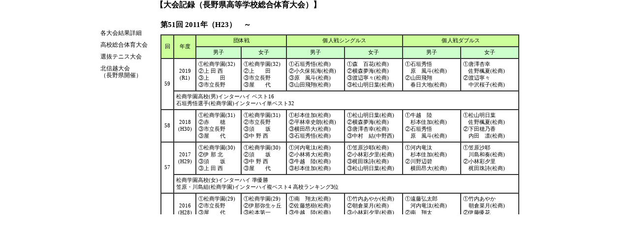

--- FILE ---
content_type: text/html
request_url: http://tennis.ngn-hssp.org/kiroku_soutai.html
body_size: 66433
content:
<!DOCTYPE HTML PUBLIC "-//W3C//DTD HTML 4.01 Transitional//EN" "http://www.w3.org/TR/html4/loose.dtd">

<html lang="ja">

<head>

<meta http-equiv="Content-Type" content="text/html; charset=Shift_JIS">
<meta http-equiv="Content-Style-Type" content="text/css">
<meta http-equiv="Content-Script-Type" content="text/javascript">

<title>長野県高校テニス　－ 総合体育大会記録 －</title>

<link rel="stylesheet"  href="style.css" type="text/css">

</head>

<body style="width:900px">
  
  <!-- 左エリア -->
  
  <div id="leftarea">
    
    <ul>
      <li><a href="kiroku.html" target="contents">各大会結果詳細</a></li>
      <li><a href="kiroku_soutai.html" target="contents">高校総合体育大会</a></li>
      <li><a href="kiroku_senbatsu.html" target="contents">選抜テニス大会</a></li>
      <li><a href="kiroku_hokushinetsu.html" target="contents">北信越大会<br>（長野県開催）</a></li>
    </ul>
    
  </div>
  
  <!-- 右エリア -->
  
  <div id="rightarea">
  
    <h3>【大会記録（長野県高等学校総合体育大会）】</h3>
    <br>
    
    <div id="soutai">
      
      <h4>第51回 2011年（H23）　～　</h4>
      
      <table>
        <tr>
          <td rowspan="2" class="c31">回</td>
          <td rowspan="2" class="c32">年度</td>
          <td colspan="2" class="c33">団体戦</td>
          <td colspan="2" class="c33">個人戦シングルス</td>
          <td colspan="2" class="c33">個人戦ダブルス</td>
        </tr>
        <tr>
          <td class="c34">男子</td>
          <td class="c34">女子</td>
          <td class="c35">男子</td>
          <td class="c35">女子</td>
          <td class="c35">男子</td>
          <td class="c35">女子</td>
        </tr>
        
        <tr>
          <td rowspan="2" class="c36">59</td>
          <td class="c36">2019<br>(R1)</td>
          <td>
            ①松商学園(32)<br>
            ②上 田 西<br>
            ③上　　田<br>
            ③市立長野
          </td>
          <td>
            ①松商学園(32)<br>
            ②上　　田<br>
            ③市立長野<br>
            ③屋　　代
          </td>
          <td>
            ①石垣秀悟(松商)<br>
            ②小久保拓海(松商)<br>
            ③原　風斗(松商)<br>
            ③山田飛翔(松商)
          </td>
          <td>
            ①森　百花(松商)<br>
            ②横森夢海(松商)<br>
            ③渡辺寧々(松商)<br>
            ③松山明日葉(松商)
          </td>
          <td>
            ①石垣秀悟<br>
            　原　風斗(松商)<br>
            ②山田飛翔<br>
            　春日大地(松商)
          </td>
          <td>
            ①唐澤杏幸<br>
            　佐野楓夏(松商)<br>
            ②渡辺寧々<br>
            　中沢桜子(松商)
          </td>
        </tr>
        <tr>
          <td colspan="7">
            松商学園高校(男)インターハイ ベスト16<br>
            石垣秀悟選手(松商学園)インターハイ単ベスト32<br>
          </td>
        </tr>
        
        <tr>
          <td rowspan="1" class="c36">58</td>
          <td class="c36">2018<br>(H30)</td>
          <td>
            ①松商学園(31)<br>
            ②赤　　穂<br>
            ③市立長野<br>
            ③屋　　代
          </td>
          <td>
            ①松商学園(31)<br>
            ②市立長野<br>
            ③須　　坂<br>
            ③中 野 西
          </td>
          <td>
            ①杉本佳加(松商)<br>
            ②平林幸史朗(松商)<br>
            ③横田昂大(松商)<br>
            ③石垣秀悟(松商)
          </td>
          <td>
            ①松山明日葉(松商)<br>
            ②横森夢海(松商)<br>
            ③唐澤杏幸(松商)<br>
            ③中村　結(中野西)
          </td>
          <td>
            ①牛越　陸<br>
            　杉本佳加(松商)<br>
            ②石垣秀悟<br>
            　原　風斗(松商)
          </td>
          <td>
            ①松山明日葉<br>
            　佐野楓夏(松商)<br>
            ②下田穂乃香<br>
            　内田　凛(松商)
          </td>
        </tr>
        
        <tr>
          <td rowspan="2" class="c36">57</td>
          <td class="c36">2017<br>(H29)</td>
          <td>
            ①松商学園(30)<br>
            ②伊 那 北<br>
            ③須　　坂<br>
            ③上 田 西
          </td>
          <td>
            ①松商学園(30)<br>
            ②須　　坂<br>
            ③中 野 西<br>
            ③屋　　代
          </td>
          <td>
            ①河内竜汰(松商)<br>
            ②小林将大(松商)<br>
            ③牛越　陸(松商)<br>
            ③杉本佳加(松商)
          </td>
          <td>
            ①笠原沙耶(松商)<br>
            ②小林彩夕里(松商)<br>
            ③梶田珠詩(松商)<br>
            ③松山明日葉(松商)
          </td>
          <td>
            ①河内竜汰<br>
            　杉本佳加(松商)<br>
            ②川野辺碧<br>
            　横田昂大(松商)
          </td>
          <td>
            ①笠原沙耶<br>
            　川島和奏(松商)<br>
            ②小林彩夕里<br>
            　梶田珠詩(松商)
          </td>
        </tr>
        <tr>
          <td colspan="7">
            松商学園高校(女)インターハイ 準優勝<br>
            笠原・川島組(松商学園)インターハイ複ベスト4 高校ランキング3位<br>
          </td>
        </tr>
        
        <tr>
          <td rowspan="2" class="c36">56</td>
          <td class="c36">2016<br>(H28)</td>
          <td>
            ①松商学園(29)<br>
            ②市立長野<br>
            ③屋　　代<br>
            ③伊 那 北
          </td>
          <td>
            ①松商学園(29)<br>
            ②伊那弥生ヶ丘<br>
            ③松本第一<br>
            ③屋　　代
          </td>
          <td>
            ①南　翔太(松商)<br>
            ②佐藤悠樹(松商)<br>
            ③牛越　陸(松商)<br>
            ③小林将大(松商)
          </td>
          <td>
            ①竹内あやか(松商)<br>
            ②朝倉菜月(松商)<br>
            ③小林彩夕里(松商)<br>
            ③梶田珠詩(松商)
          </td>
          <td>
            ①遠藤弘太郎<br>
            　河内竜汰(松商)<br>
            ②南　翔太<br>
            　佐藤悠樹(松商)
          </td>
          <td>
            ①竹内あやか<br>
            　朝倉菜月(松商)<br>
            ②伊藤優花<br>
            　小林彩夕里(松商)
          </td>
        </tr>
        <tr>
          <td colspan="7">
            北信越総合体育大会 松商学園高校 初の男女アベック優勝<br>
            松商学園高校(男)インターハイ ベスト16<br>
            松商学園高校(女)インターハイ ベスト8<br>
            竹内・朝倉組(松商学園)インターハイ複ベスト8 高校ランキング6位<br>
            伊藤・小林組(松商学園)インターハイ複ベスト8 高校ランキング7位
          </td>
        </tr>
        
        <tr>
          <td rowspan="2" class="c36">55</td>
          <td class="c36">2015<br>(H27)</td>
          <td>
            ①松商学園(28)<br>
            ②上　　田<br>
            ③市立長野<br>
            ③松本県ヶ丘
          </td>
          <td>
            ①須　　坂(初)<br>
            ②松商学園<br>
            ③伊那弥生ヶ丘<br>
            ③豊　　科
          </td>
          <td>
            ①杉森優輝(松商)<br>
            ②六川広野(松商)<br>
            ③市川雄大(松商)<br>
            ③正林知大(地球環)
          </td>
          <td>
            ①竹内あやか(松商)<br>
            ②中村　礼(須坂)<br>
            ③清水綾乃(地球環)<br>
            ③朝倉菜月(松商)
          </td>
          <td>
            ①市川雄大<br>
            　中川雅之(松商)<br>
            ②六川広野<br>
            　杉森優輝(松商)
          </td>
          <td>
            ①朝倉菜月<br>
            　小林彩夕里(松商)<br>
            ②中村　礼<br>
            　加藤真帆(須坂)
          </td>
        </tr>
        <tr>
          <td colspan="7">
            松商学園高校(男)インターハイ ベスト8<br>
            杉森優輝選手(松商学園)インターハイ単ベスト8 高校ランキング8位<br>
            清水綾乃選手(地球環境)インターハイ単ベスト16 高校ランキング10位
          </td>
        </tr>
        
        <tr>
          <td rowspan="2" class="c36">54</td>
          <td class="c36">2014<br>(H26)</td>
          <td>
            ①松商学園(27)<br>
            ②伊 那 北<br>
            ③須　　坂<br>
            ③上　　田
          </td>
          <td>
            ①松商学園(28)<br>
            ②松本第一<br>
            ③須　　坂<br>
            ③上 田 西
          </td>
          <td>
            ①六川広野(松商)<br>
            ②蓑輪昇吾(松商)<br>
            ③正林知大(地球環)<br>
            ③杉森優輝(松商)
          </td>
          <td>
            ①清水綾乃(地球環)<br>
            ②角田まり(松商)<br>
            ③加藤真帆(須坂)<br>
            ③中村　礼(須坂)
          </td>
          <td>
            ①市川雄大<br>
            　中川雅之(松商)<br>
            ②蓑輪昇吾<br>
            　六川広野(松商)
          </td>
          <td>
            ①角田まり<br>
            　朝倉菜月(松商)<br>
            ②安達裕美<br>
            　竹内あやか(松商)
          </td>
        </tr>
        <tr>
          <td colspan="7">
            正林知大選手(地球環境)インターハイ単ベスト16 高校ランキング16位<br>
            蓑輪昇吾選手(松商学園)インターハイ単ベスト32<br>
            市川・中川組(松商学園)インターハイ複ベスト16 高校ランキング9位
          </td>
        </tr>
        
        <tr>
          <td rowspan="2" class="c36">53</td>
          <td class="c36">2013<br>(H25)</td>
          <td>
            ①松商学園(26)<br>
            ②伊 那 北<br>
            ③須　　坂<br>
            ③長野日本大学
          </td>
          <td>
            ①松商学園(27)<br>
            ②須　　坂<br>
            ③上 田 西<br>
            ③松本第一
          </td>
          <td>
            ①浮田光貴(松商)<br>
            ②市川雄大(松商)<br>
            ③豊嶋一樹(地球環)<br>
            ③正林知大(地球環)
          </td>
          <td>
            ①牛島里咲(地球環)<br>
            ②角田まり(松商)<br>
            ③中村　礼(須坂)<br>
            ③一柳　澪(松商)
          </td>
          <td>
            ①浮田光貴<br>
            　石口雅人(松商)<br>
            ②市川雄大<br>
            　中川雅之(松商)
          </td>
          <td>
            ①野崎真帆<br>
            　角田まり(松商)<br>
            ②一柳　澪<br>
            　岩舘百花(松商)
          </td>
        </tr>
        <tr>
          <td colspan="7">
            牛島里咲選手(地球環境)インターハイ単 優勝 高校ランキング1位<br>
            浮田光貴選手(松商学園)インターハイ単ベスト32
          </td>
        </tr>
        
        <tr>
          <td rowspan="2" class="c36">52</td>
          <td class="c36">2012<br>(H24)</td>
          <td>
            ①松商学園(25)<br>
            ②伊 那 北<br>
            ③長　　野<br>
            ③伊那弥生ヶ丘
          </td>
          <td>
            ①松商学園(26)<br>
            ②上 田 西<br>
            ③中 野 西<br>
            ③松本蟻ヶ崎
          </td>
          <td>
            ①西脇一樹(松商)<br>
            ②諱　五貴(松商)<br>
            ③浮田光貴(松商)<br>
            ③横山太一(松商)
          </td>
          <td>
            ①牧野菜摘(松商)<br>
            ②坂上　唯(松商)<br>
            ③角田まり(松商)<br>
            ③竹内しおり(松商)
          </td>
          <td>
            ①諱　五貴<br>
            　西脇一樹(松商)<br>
            ②浮田光貴<br>
            　石口雅人(松商)
          </td>
          <td>
            ①牧野菜摘<br>
            　野崎真帆(松商)<br>
            ②坂上　唯<br>
            　竹内しおり(松商)
          </td>
        </tr>
        <tr>
          <td colspan="7">
            松商学園高校(男)インターハイ ベスト8<br>
            松商学園高校(女)インターハイ ベスト8<br>
            諱五貴選手(松商学園)インターハイ単ベスト8 高校ランキング8位<br>
            西脇一樹選手(松商学園)インターハイ単ベスト16 高校ランキング12位<br>
            牧野菜摘選手(松商学園)インターハイ単ベスト16 高校ランキング9位<br>
            諱・西脇組(松商学園)インターハイ複 優勝 高校ランキング1位<br>
            牧野・野崎組(松商学園)インターハイ複 準優勝 高校ランキング2位
          </td>
        </tr>
        
        <tr>
          <td rowspan="2" class="c36">51</td>
          <td class="c36">2011<br>(H23)</td>
          <td>
            ①松商学園(24)<br>
            ②長野日本大学<br>
            ③篠 ノ 井<br>
            ③松本第一
          </td>
          <td>
            ①松商学園(25)<br>
            ②屋　　代<br>
            ③伊那弥生ヶ丘<br>
            ③上田染谷丘
          </td>
          <td>
            ①諱　五貴(松商)<br>
            ②羽倉克樹(松商)<br>
            ③西脇一樹(松商)<br>
            ③浮田光貴(松商)
          </td>
          <td>
            ①牧野菜摘(松商)<br>
            ②中原理沙(地球環)<br>
            ③坂上　唯(松商)<br>
            ③浅谷奈那(松商)
          </td>
          <td>
            ①羽倉克樹<br>
            　諱　五貴(松商)<br>
            ②横山太一<br>
            　滝澤裕也(松商)
          </td>
          <td>
            ①牧野菜摘<br>
            　野崎真帆(松商)<br>
            ②浅谷奈那<br>
            　坂上　唯(松商)
          </td>
        </tr>
        <tr>
          <td colspan="7">
            羽倉克樹選手(松商学園)インターハイ単ベスト16 高校ランキング12位<br>
            牧野菜摘選手(松商学園)インターハイ単ベスト32<br>
            坂上唯選手(松商学園)インターハイ単ベスト32<br>
            中原理沙選手(地球環境)インターハイ単ベスト32<br>
            羽倉・諱組(松商学園)インターハイ複ベスト16 高校ランキング9位
          </td>
        </tr>
      </table>
      
      <h4>第41回 2001年（H13）　～　第50回 2010年（H22）</h4>
      
      <table>
        <tr>
          <td rowspan="2" class="c31">回</td>
          <td rowspan="2" class="c32">年度</td>
          <td colspan="2" class="c33">団体戦</td>
          <td colspan="2" class="c33">個人戦シングルス</td>
          <td colspan="2" class="c33">個人戦ダブルス</td>
        </tr>
        <tr>
          <td class="c34">男子</td>
          <td class="c34">女子</td>
          <td class="c35">男子</td>
          <td class="c35">女子</td>
          <td class="c35">男子</td>
          <td class="c35">女子</td>
        </tr>
        
        <tr>
          <td rowspan="2" class="c36">50</td>
          <td class="c36">2010<br>(H22)</td>
          <td>
            ①松商学園(23)<br>
            ②長野日本大学<br>
            ③伊那弥生ヶ丘<br>
            ③松本第一
          </td>
          <td>
            ①松商学園(24)<br>
            ②地球環境<br>
            ③屋　　代<br>
            ③上田染谷丘
          </td>
          <td>
            ①羽倉克樹(松商)<br>
            ②西脇一樹(松商)<br>
            ③田島義大(地球環)<br>
            ③宮脇佳利(弥生)
          </td>
          <td>
            ①牧野菜摘(松商)<br>
            ②中原理沙(地球環)<br>
            ③北村　梓(松商)<br>
            ③勝田晴香(松商)
          </td>
          <td>
            ①羽倉克樹<br>
            　諱　五貴(松商)<br>
            ②横山太一<br>
            　西脇一樹(松商)
          </td>
          <td>
            ①勝田晴香<br>
            　庭山芽衣(松商)<br>
            ②北村　梓<br>
            　牧野菜摘(松商)
          </td>
        </tr>
        <tr>
          <td colspan="7">
            松商学園高校(男)インターハイ ベスト16<br>
            羽倉克樹選手(松商学園)インターハイ単ベスト32 高校ランキング19位<br>
            横山・西脇組(松商学園)インターハイ複ベスト16 高校ランキング10位
          </td>
        </tr>
        
        <tr>
          <td rowspan="2" class="c36">49</td>
          <td class="c36">2009<br>(H21)</td>
          <td>
            ①松商学園(22)<br>
            ②長野日本大学<br>
            ③松本第一<br>
            ③伊 那 北
          </td>
          <td>
            ①松商学園(23)<br>
            ②地球環境<br>
            ③篠 ノ 井<br>
            ③岡 谷 東
          </td>
          <td>
            ①深草大介(松商)<br>
            ②桃﨑　孝(深志)<br>
            ③神林裕太郎(伊那北)<br>
            ③羽倉克樹(松商)
          </td>
          <td>
            ①渡邉　彩(松商)<br>
            ②北村　梓(松商)<br>
            ③菊川　栞(地球環)<br>
            ③勝田晴香(松商)
          </td>
          <td>
            ①深草大介<br>
            　牧野　駿(松商)<br>
            ②神林裕太郎<br>
            　堺澤裕二(伊那北)
          </td>
          <td>
            ①黒澤世里香<br>
            　庭山芽衣(松商)<br>
            ②矢部遥佳<br>
            　上田美咲(松商)
          </td>
        </tr>
        <tr>
          <td colspan="7">
            菊川栞選手(地球環境)インターハイ単ベスト16 高校ランキング10位<br>
            渡邉彩選手(松商学園)インターハイ単ベスト32
          </td>
        </tr>
        
        <tr>
          <td rowspan="2" class="c36">48</td>
          <td class="c36">2008<br>(H20)</td>
          <td>
            ①松商学園(21)<br>
            ②伊 那 北<br>
            ③岡 谷 東<br>
            ③松本第一
          </td>
          <td>
            ①松商学園(22)<br>
            ②篠 ノ 井<br>
            ③伊那弥生ヶ丘<br>
            ③岡 谷 東
          </td>
          <td>
            ①伊藤　駿(松商)<br>
            ②中澤　優(松商)<br>
            ③牧野　駿(松商)<br>
            ③田中　諒(岡谷東)
          </td>
          <td>
            ①阿部　遥(松商)<br>
            ②渡邉　彩(松商)<br>
            ③庭山芽衣(松商)<br>
            ③黒澤世里香(松商)
          </td>
          <td>
            ①伊藤　駿<br>
            　中澤　優(松商)<br>
            ②神林裕太郎<br>
            　堺澤裕二(伊那北)
          </td>
          <td>
            ①阿部　遥<br>
            　渡邉　彩(松商)<br>
            ②片倉美和<br>
            　庭山芽衣(松商)
          </td>
        </tr>
        <tr>
          <td colspan="7">
            松商学園高校(女)インターハイ ベスト8<br>
            伊藤俊選手(松商学園)インターハイ単ベスト32<br>
            阿部遥選手(松商学園)インターハイ単ベスト32<br>
            阿部・渡邉組(松商学園)インターハイ複ベスト16 高校ランキング10位
          </td>
        </tr>
        
        <tr>
          <td rowspan="2" class="c36">47</td>
          <td class="c36">2007<br>(H19)</td>
          <td>
            ①松商学園(20)<br>
            ②中 野 西<br>
            ③篠 ノ 井<br>
            ③伊 那 北
          </td>
          <td>
            ①松商学園(21)<br>
            ②軽 井 沢<br>
            ③篠 ノ 井<br>
            ③伊那弥生ヶ丘
          </td>
          <td>
            ①行徳陽介(松商)<br>
            ②伊藤　翼(松商)<br>
            ③伊藤　駿(松商)<br>
            ③五味洸祐(松商)
          </td>
          <td>
            ①菊川　栞(軽井沢)<br>
            ②阿部　遥(松商)<br>
            ③塚田里宮(松商)<br>
            ③小柳彩華(松商)
          </td>
          <td>
            ①伊藤　翼<br>
            　五味洸祐(松商)<br>
            ②行徳陽介<br>
            　高林慶成(松商)
          </td>
          <td>
            ①塚田里宮<br>
            　阿部　遥(松商)<br>
            ②大間知志保<br>
            　渡邉　彩(松商)
          </td>
        </tr>
        <tr>
          <td colspan="7">
            松商学園高校(男)インターハイ ベスト8<br>
            行徳陽介選手(松商学園)インターハイ単ベスト32<br>
            伊藤翼選手(松商学園)インターハイ単ベスト32<br>
            伊藤駿選手(松商学園)インターハイ単ベスト32<br>
            阿部遥選手(松商学園)インターハイ単ベスト32 高校ランキング19位<br>
            菊川栞選手(軽井沢)インターハイ単ベスト32
          </td>
        </tr>
        
        <tr>
          <td rowspan="2" class="c36">46</td>
          <td class="c36">2006<br>(H18)</td>
          <td>
            ①松商学園(19)<br>
            ②長野日本大学<br>
            ③中 野 西<br>
            ③篠 ノ 井
          </td>
          <td>
            ①松商学園(20)<br>
            ②篠 ノ 井<br>
            ③上　　田<br>
            ③飯田風越
          </td>
          <td>
            ①行徳陽介(松商)<br>
            ②伊藤　翼(松商)<br>
            ③伊藤　駿(松商)<br>
            ③滝澤　陽(中野西)
          </td>
          <td>
            ①阿部　遥(松商)<br>
            ②塚田里宮(松商)<br>
            ③神林由希(風越)<br>
            ③中村梨那(松商)
          </td>
          <td>
            ①五味洸祐<br>
            　伊藤　翼(松商)<br>
            ②木島翔太<br>
            　市川英則(松商)
          </td>
          <td>
            ①阿部　遥<br>
            　滝澤紗耶香(松商)<br>
            ②雨宮未来<br>
            　小柳彩華(松商)
          </td>
        </tr>
        <tr>
          <td colspan="7">
            松商学園高校(男)インターハイ ベスト16<br>
            五味・伊藤組(松商学園)インターハイ複ベスト16 高校ランキング9位
          </td>
        </tr>
        
        <tr>
          <td rowspan="2" class="c36">45</td>
          <td class="c36">2005<br>(H17)</td>
          <td>
            ①松商学園(18)<br>
            ②上 田 西<br>
            ③松本深志<br>
            ③赤　　穂
          </td>
          <td>
            ①松商学園(19)<br>
            ②篠 ノ 井<br>
            ③伊 那 北<br>
            ③屋　　代
          </td>
          <td>
            ①丸山陽輔(俊英)<br>
            ②行徳陽介(松商)<br>
            ③本多慎太郎(松商)<br>
            ③五味洸祐(松商)
          </td>
          <td>
            ①片倉愛衣(松商)<br>
            ②塚田里宮(松商)<br>
            ③帯川智香(二葉)<br>
            ③松浦　愛(文大)
          </td>
          <td>
            ①本多慎太郎<br>
            　小澤智章(松商)<br>
            ②堤　創哉<br>
            　椿　謙一(深志)
          </td>
          <td>
            ①橋詰恵美<br>
            　小柳彩華(松商)<br>
            ②片倉愛衣<br>
            　塚田里宮(松商)
          </td>
        </tr>
        <tr>
          <td colspan="7">
            松商学園高校(男)インターハイ ベスト16
          </td>
        </tr>
        
        <tr>
          <td rowspan="2" class="c36">44</td>
          <td class="c36">2004<br>(H16)</td>
          <td>
            ①松商学園(17)<br>
            ②松本深志<br>
            ③長　　野<br>
            ③篠 ノ 井
          </td>
          <td>
            ①松商学園(18)<br>
            ②篠 ノ 井<br>
            ③中 野 西<br>
            ③松本蟻ヶ崎
          </td>
          <td>
            ①小澤智章(松商)<br>
            ②坂田裕士朗(松商)<br>
            ③本多慎太郎(松商)<br>
            ③片山　理(松商)
          </td>
          <td>
            ①松尾絵里(松商)<br>
            ②今井桃子(松商)<br>
            ③長澤宏美(松商)<br>
            ③塚田　翠(松商)
          </td>
          <td>
            ①上條琢也<br>
            　桃崎　昂(深志)<br>
            ②片山　理<br>
            　坂田裕士朗(松商)
          </td>
          <td>
            ①松尾絵里<br>
            　今井桃子(松商)<br>
            ②塚田　翠<br>
            　奥原明恵(松商)
          </td>
        </tr>
        <tr>
          <td colspan="7">
            松商学園高校(女)インターハイ ベスト8<br>
            松尾絵里選手(松商学園)インターハイ単ベスト32
          </td>
        </tr>
        
        <tr>
          <td rowspan="2" class="c36">43</td>
          <td class="c36">2003<br>(H15)</td>
          <td>
            ①松商学園(16)<br>
            ②松本第一<br>
            ③伊那弥生ヶ丘<br>
            ③上 田 東
          </td>
          <td>
            ①松商学園(17)<br>
            ②中 野 西<br>
            ③篠 ノ 井<br>
            ③松本深志
          </td>
          <td>
            ①小澤健太郎(松商)<br>
            ②大澤圭吾(松本一)<br>
            ③降旗一也(二葉)<br>
            ③佐藤弘道(松商)
          </td>
          <td>
            ①今井桃子(松商)<br>
            ②松尾絵里(松商)<br>
            ③松浦　愛(文大)<br>
            ③塚田　翠(松商)
          </td>
          <td>
            ①小澤健太郎<br>
            　坂田裕士朗(松商)<br>
            ②佐藤弘道<br>
            　片山　理(松商)
          </td>
          <td>
            ①松尾絵里<br>
            　今井桃子(松商)<br>
            ②長澤宏美<br>
            　小林好美(松商)
          </td>
        </tr>
        <tr>
          <td colspan="7">
            松商学園高校(男)インターハイ ベスト16
          </td>
        </tr>
        
        <tr>
          <td rowspan="2" class="c36">42</td>
          <td class="c36">2002<br>(H14)</td>
          <td>
            ①松商学園(15)<br>
            ②東海大学第三<br>
            ③篠 ノ 井<br>
            ③松本第一
          </td>
          <td>
            ①松商学園(16)<br>
            ②篠 ノ 井<br>
            ③中 野 西<br>
            ③上　　田
          </td>
          <td>
            ①小澤健太郎(松商)<br>
            ②塚　定知(松商)<br>
            ③濱　尭二(松商)<br>
            ③上條孝久(松商)
          </td>
          <td>
            ①米山　咲(松商)<br>
            ②今井桃子(松商)<br>
            ③松尾絵里(松商)<br>
            ③小林茉莉奈(上田)
          </td>
          <td>
            ①上條孝久<br>
            　小澤健太郎(松商)<br>
            ②塚　定知<br>
            　長岡俊介(松商)
          </td>
          <td>
            ①今井桃子<br>
            　松尾絵里(松商)<br>
            ②米山　咲<br>
            　小林春香(松商)
          </td>
        </tr>
        <tr>
          <td colspan="7">
            松商学園高校(男)インターハイ ベスト16<br>
            米山咲選手(松商学園)インターハイ単ベスト32<br>
            今井・松尾組(松商学園)インターハイ複ベスト16 高校ランキング9位<br>
            米山・小林組(松商学園)インターハイ単ベスト16
          </td>
        </tr>
        
        <tr>
          <td rowspan="2" class="c36">41</td>
          <td class="c36">2001<br>(H13)</td>
          <td>
            ①松商学園(14)<br>
            ②松本深志<br>
            ③中 野 西<br>
            ③長　　野
          </td>
          <td>
            ①松商学園(15)<br>
            ②篠 ノ 井<br>
            ③中 野 西<br>
            ③松本深志
          </td>
          <td>
            ①清水友弘(松商)<br>
            ②濱　尭二(松商)<br>
            ③小松優介(松商)<br>
            ③中澤　峻(深志)
          </td>
          <td>
            ①米山　咲(松商)<br>
            ②寺島さやか(松商)<br>
            ③上原千佳(松商)<br>
            ③片倉幸子(松商)
          </td>
          <td>
            ①清水友弘<br>
            　小松優介(松商)<br>
            ②宮澤正治<br>
            　濱　尭二(松商)
          </td>
          <td>
            ①寺島さやか<br>
            　米山　咲(松商)<br>
            ②上原千佳<br>
            　小林春香(松商)
          </td>
        </tr>
        <tr>
          <td colspan="7">
            松商学園高校(男女)インターハイ ベスト16<br>
            米山咲選手(松商学園)インターハイ単ベスト32<br>
            寺島・米山組(松商学園)インターハイ複ベスト16 高校ランキング10位
          </td>
        </tr>
      </table>
      
      <h4>第31回 1991年（H3）　～　第40回 2000年（H12）</h4>
      
      <table>
        <tr>
          <td rowspan="2" class="c31">回</td>
          <td rowspan="2" class="c32">年度</td>
          <td colspan="2" class="c33">団体戦</td>
          <td colspan="2" class="c33">個人戦シングルス</td>
          <td colspan="2" class="c33">個人戦ダブルス</td>
        </tr>
        <tr>
          <td class="c34">男子</td>
          <td class="c34">女子</td>
          <td class="c35">男子</td>
          <td class="c35">女子</td>
          <td class="c35">男子</td>
          <td class="c35">女子</td>
        </tr>
        
        <tr>
          <td rowspan="2" class="c36">40</td>
          <td class="c36">2000<br>(H12)</td>
          <td>
            ①松商学園(13)<br>
            ②伊 那 北<br>
            ③上 田 東<br>
            ③下高井農林
          </td>
          <td>
            ①松商学園(14)<br>
            ②伊 那 北<br>
            ③上　　田<br>
            ③中 野 西
          </td>
          <td>
            ①清水友弘(松商)<br>
            ②田中和樹(松商)<br>
            ③小坂俊輔(伊那北)<br>
            ③坂田裕介(高専)
          </td>
          <td>
            ①米山　咲(松商)<br>
            ②宮下亜里子(松商)<br>
            ③寺島さやか(松商)<br>
            ③中島美織(松商)
          </td>
          <td>
            ①田中和樹<br>
            　福澤厚史(松商)<br>
            ②清水友弘<br>
            　小松優介(松商)
          </td>
          <td>
            ①宮下亜里子<br>
            　寺島さやか(松商)<br>
            ②川上由香里<br>
            　米山　咲(松商)
          </td>
        </tr>
        <tr>
          <td colspan="7">
            北信越総体で個人戦が始まる<br>
            松商学園高校(男)インターハイ ベスト16
          </td>
        </tr>
        
        <tr>
          <td class="c36">39</td>
          <td class="c36">1999<br>(H11)</td>
          <td>
            ①松商学園(12)<br>
            ②伊 那 北<br>
            ③須　　坂<br>
            ③田　　川
          </td>
          <td>
            ①松商学園(13)<br>
            ②篠 ノ 井<br>
            ③松本県ヶ丘<br>
            ③伊 那 北
          </td>
          <td>
            ①坂田裕介(高専)<br>
            ②清水友弘(松商)<br>
            ③和田庄司(松商)<br>
            ③濱　正樹(深志)
          </td>
          <td>
            ①宮下亜里子(松商)<br>
            ②中曽根香織(松商)<br>
            ③米山奈緒美(松商)<br>
            ③杉本仁美(岡谷南)
          </td>
          <td>
            ①和田庄司<br>
            　田中和樹(松商)<br>
            ②小坂俊輔<br>
            　小松隆宗(伊那北)
          </td>
          <td>
            ①米山奈緒美<br>
            　宮下亜里子(松商)<br>
            ②中曽根香織<br>
            　川上由香里(松商)
          </td>
        </tr>
        
        <tr>
          <td rowspan="2" class="c36">38</td>
          <td class="c36">1998<br>(H10)</td>
          <td>
            ①松商学園(11)<br>
            ②松本深志<br>
            ③軽 井 沢<br>
            ③長 野 東
          </td>
          <td>
            ①松商学園(12)<br>
            ②松本県ヶ丘<br>
            ③長 野 東<br>
            ③上　　田
          </td>
          <td>
            ①谷内耕平(清陵)<br>
            ②川上賢治(松商)
          </td>
          <td>
            ①川上絵美(松商)<br>
            ②小平貴子(松商)
          </td>
          <td>
            ①近藤康太郎<br>
            　川上賢治(松商)<br>
            ②谷内耕平<br>
            　斉川征志郎(清陵)
          </td>
          <td>
            ①小平貴子<br>
            　米山奈緒美(松商)<br>
            ②川上絵美<br>
            　宮下亜里子(松商)
          </td>
        </tr>
        <tr>
          <td colspan="7">
            松商学園高校(女)インターハイ ベスト16
          </td>
        </tr>
        
        <tr>
          <td rowspan="2" class="c36">37</td>
          <td class="c36">1997<br>(H9)</td>
          <td>
            ①松商学園(10)<br>
            ②諏訪清陵<br>
            ③松　　代<br>
            ③上　　田
          </td>
          <td>
            ①松商学園(11)<br>
            ②長 野 南<br>
            ③長野女子<br>
            ③上　　田
          </td>
          <td>
            ①若月一真(上田)<br>
            ②福田将史(松商)<br>
            ③犬飼　允(松商)<br>
            ③谷内耕平(清陵)
          </td>
          <td>
            ①長沢朋美(松商)<br>
            ②川上絵美(松商)<br>
            ③小林真悠香(上田)<br>
            ③丸山総子(松商)
          </td>
          <td>
            ①福田将史<br>
            　犬飼　允(松商)<br>
            ②谷内耕平<br>
            　大浦信輔(清陵)
          </td>
          <td>
            ①長沢朋美<br>
            　川上絵美(松商)<br>
            ②丸山総子<br>
            　小出沢千夏(松商)
          </td>
        </tr>
        <tr>
          <td colspan="7">
            若月一真選手(上田)インターハイ単ベスト32<br>
            長沢朋美選手(松商学園)インターハイ単ベスト32
          </td>
        </tr>
        
        <tr>
          <td rowspan="2" class="c36">36</td>
          <td class="c36">1996<br>(H8)</td>
          <td>
            ①諏訪清陵(初)<br>
            ②松商学園<br>
            ③岡 谷 東<br>
            ③長 野 西
          </td>
          <td>
            ①松商学園(10)<br>
            ②長野女子<br>
            ③上 田 東<br>
            ③長 野 南
          </td>
          <td>
            ①若月一真(上田)<br>
            ②宮下英也(松商)
          </td>
          <td>
            ①長沢朋美(松商)<br>
            ②中曽根咲子(松商)
          </td>
          <td>
            ①花岡　武<br>
            　今井茂樹(清陵)<br>
            ②宮下英也<br>
            　福田将史(松商)
          </td>
          <td>
            ①中曽根咲子<br>
            　長沢朋美(松商)<br>
            ②田村加代子<br>
            　北野あすか(松商)
          </td>
        </tr>
        <tr>
          <td colspan="7">
            宮下英也選手(松商学園)インターハイ単ベスト32
          </td>
        </tr>
        
        <tr>
          <td rowspan="2" class="c36">35</td>
          <td class="c36">1995<br>(H7)</td>
          <td>
            ①松商学園(9)<br>
            ②長 野 南<br>
            ③長 野 西<br>
            ③上 田 東
          </td>
          <td>
            ①松商学園(9)<br>
            ②長 野 南<br>
            ③上 田 東<br>
            ③田　　川
          </td>
          <td>
            ①弓田　悟(松商)<br>
            ②若月一真(上田)
          </td>
          <td>
            ①尾又明日香(岡谷南)<br>
            ②長沢朋美(松商)
          </td>
          <td>
            ①弓田　悟<br>
            　金山武史(松商)<br>
            ②百瀬真二<br>
            　高津豪介(塩尻)
          </td>
          <td>
            ①大野田史恵<br>
            　井伊慶恵(松商)<br>
            ②中曽根咲子<br>
            　田村加代子(松商)
          </td>
        </tr>
        <tr>
          <td colspan="7">
            松商学園高校(男)インターハイ ベスト8<br>
            松商学園高校(女)インターハイ ベスト16<br>
            弓田悟選手(松商学園)インターハイ単ベスト16 高校ランキング12位
          </td>
        </tr>
        
        <tr>
          <td class="c36">34</td>
          <td class="c36">1994<br>(H6)</td>
          <td>
            ①松本県ヶ丘(4)<br>
            ②松商学園<br>
            ③赤　　穂<br>
            ③松本深志
          </td>
          <td>
            ①松商学園(8)<br>
            ②松本県ヶ丘<br>
            ③長 野 南<br>
            ③上 田 東
          </td>
          <td>
            ①弓田　悟(松商)<br>
            ②一志　淳(県ヶ丘)
          </td>
          <td>
            ①尾又綾香(松商)<br>
            ②小林真利子(中野西)
          </td>
          <td>
            ①弓田　悟<br>
            　金山武史(松商)<br>
            ②小林和成<br>
            　元木　寛(丸子実)
          </td>
          <td>
            ①尾又綾香<br>
            　榊原暁子(松商)<br>
            ②藤澤牧子<br>
            　関谷裕美(長野南)
          </td>
        </tr>
        
        <tr>
          <td class="c36">33</td>
          <td class="c36">1993<br>(H5)</td>
          <td>
            ①松商学園(8)<br>
            ②上 田 東<br>
            ③松本深志<br>
            ③松本県ヶ丘
          </td>
          <td>
            ①松商学園(7)<br>
            ②上 田 東<br>
            ③長 野 南<br>
            ③松本県ヶ丘
          </td>
          <td>
            ①佐藤宏行(上田東)<br>
            ②小宮山仁(上田東)
          </td>
          <td>
            ①大畑陽子(深志)<br>
            ②尾又綾香(松商)
          </td>
          <td>
            ①佐藤宏行<br>
            　小宮山仁(上田東)<br>
            ②三村貴裕<br>
            　油野　崇(深志)
          </td>
          <td>
            ①岩井里香<br>
            　久田美和子(松商)<br>
            ②佐藤奈美枝<br>
            　寺島貴代美(上田東)
          </td>
        </tr>
        
        <tr>
          <td rowspan="2" class="c36">32</td>
          <td class="c36">1992<br>(H4)</td>
          <td>
            ①松商学園(7)<br>
            ②上 田 東<br>
            ③上　　田<br>
            ③長　　野
          </td>
          <td>
            ①松商学園(6)<br>
            ②上 田 東<br>
            ③丸子実業<br>
            ③松本県ヶ丘
          </td>
          <td>
            ①斉藤政宏(松商)<br>
            ②三村貴裕(深志)
          </td>
          <td>
            ①大畑陽子(深志)<br>
            ②花岡史穂理(松商)
          </td>
          <td>
            ①小松浩康<br>
            　斉藤政宏(松商)<br>
            ②小松佳道<br>
            　鎌田孝広(東海三)
          </td>
          <td>
            ①花岡史穂理<br>
            　森本彩子(松商)<br>
            ②朝倉奈々絵<br>
            　岩井里香(松商)
          </td>
        </tr>
        <tr>
          <td colspan="7">
            斉藤政宏選手(松商学園)インターハイ単ベスト32
          </td>
        </tr>
        
        <tr>
          <td class="c36">31</td>
          <td class="c36">1991<br>(H3)</td>
          <td>
            ①松商学園(6)<br>
            ②上田染谷丘<br>
            ③松本深志<br>
            ③長 野 南
          </td>
          <td>
            ①松商学園(5)<br>
            ②田　　川<br>
            ③伊那弥生ヶ丘<br>
            ③上 田 東
          </td>
          <td>
            ①斉藤政宏(松商)<br>
            ②小松浩康(松商)
          </td>
          <td>
            ①斉藤亜希(松商)<br>
            ②花岡史穂理(松商)
          </td>
          <td>
            ①小松浩康<br>
            　斉藤政宏(松商)<br>
            ②菊原良一<br>
            　半沢　勉(上田東)
          </td>
          <td>
            ①久保田紀子<br>
            　浅原　緑(蟻ヶ崎)<br>
            ②斉藤亜希<br>
            　花岡史穂理(松商)
          </td>
        </tr>
      </table>
      
      <h4>第21回 1981年（S56）　～　第30回 1990年（H2）</h4>
      
      <table>
        <tr>
          <td rowspan="2" class="c31">回</td>
          <td rowspan="2" class="c32">年度</td>
          <td colspan="2" class="c33">団体戦</td>
          <td colspan="2" class="c33">個人戦シングルス</td>
          <td colspan="2" class="c33">個人戦ダブルス</td>
        </tr>
        <tr>
          <td class="c34">男子</td>
          <td class="c34">女子</td>
          <td class="c35">男子</td>
          <td class="c35">女子</td>
          <td class="c35">男子</td>
          <td class="c35">女子</td>
        </tr>
        
        <tr>
          <td class="c36">30</td>
          <td class="c36">1990<br>(H2)</td>
          <td>
            ①上 田 東(5)<br>
            ②松本蟻ヶ崎<br>
            ③松本筑摩<br>
            ③松本深志
          </td>
          <td>
            ①松商学園(4)<br>
            ②松本蟻ヶ崎<br>
            ③松　　代<br>
            ③岡 谷 東
          </td>
          <td>
            ①金子一樹(軽井沢)<br>
            ②長谷川結城(上田東)
          </td>
          <td>
            ①斉藤亜希(松商)<br>
            ②北沢綾香(長野南)
          </td>
          <td>
            ①山岸正人<br>
            　長谷川結城(上田東)<br>
            ②関沢一宏<br>
            　半沢　健(蟻ヶ崎)
          </td>
          <td>
            ①斉藤亜希<br>
            　花岡史穂理(松商)<br>
            ②田井美由紀<br>
            　花岡香織(松代)
          </td>
        </tr>
        
        <tr>
          <td class="c36">29</td>
          <td class="c36">1989<br>(H1)</td>
          <td>
            ①長 野 南(初)<br>
            ②松本深志<br>
            ③飯　　田<br>
            ③長野吉田
          </td>
          <td>
            ①長 野 西(初)<br>
            ②松商学園<br>
            ③松　　代<br>
            ③飯田風越
          </td>
          <td>
            ①野村智弘(深志)<br>
            ②古畑順也(深志)
          </td>
          <td>
            ①三沢香織(松商)<br>
            ②丸山かずえ(松代)
          </td>
          <td>
            ①中沢栄一<br>
            　寺島洋樹(長野南)<br>
            ②高田　和<br>
            　関沢一宏(蟻ヶ崎)
          </td>
          <td>
            ①池田ひかる<br>
            　佐藤信子(長野西)<br>
            ②丸山かずえ<br>
            　野池麻里子(松代)
          </td>
        </tr>
        
        <tr>
          <td class="c36">28</td>
          <td class="c36">1988<br>(S63)</td>
          <td>
            ①上 田 東(4)<br>
            ②松本深志<br>
            ③飯　　田<br>
            ③松本県ヶ丘
          </td>
          <td>
            ①松　　代(6)<br>
            ②上 田 東<br>
            ③飯田風越<br>
            ③軽 井 沢
          </td>
          <td>
            ①遠藤尚樹(屋代)<br>
            ②南川洋一(上田東)
          </td>
          <td>
            ①大久保恵美(上田東)<br>
            ②三沢香織(松商)
          </td>
          <td>
            ①湯沢英之<br>
            　宮田芳則(飯田)<br>
            ②古川敬二<br>
            　中村洋一(上田東)
          </td>
          <td>
            ①大久保恵美<br>
            　倉島千枝(上田東)<br>
            ②丸山かずえ<br>
            　田島由紀(松代)
          </td>
        </tr>
        
        <tr>
          <td rowspan="2" class="c36">27</td>
          <td class="c36">1987<br>(S62)</td>
          <td>
            ①上 田 東(3)<br>
            ②軽 井 沢<br>
            ③長　　野<br>
            ③上　　田
          </td>
          <td>
            ①松　　代(5)<br>
            ②上　　田<br>
            ③松商学園<br>
            ③田　　川
          </td>
          <td>
            ①遠藤尚樹(屋代)<br>
            ②遠藤武次(上田東)
          </td>
          <td>
            ①三沢香織(松商)<br>
            ②中曽根美穂(上田)
          </td>
          <td>
            ①遠藤武次<br>
            　西島英典(上田東)<br>
            ②田中文隆<br>
            　湯沢英之(飯田)
          </td>
          <td>
            ①田島智夏<br>
            　田島由紀(松代)<br>
            ②加藤悦子<br>
            　佐藤　緑(松代)
          </td>
        </tr>
        <tr>
          <td colspan="7">
            松代高校(女)インターハイ ベスト16
          </td>
        </tr>
        
        <tr>
          <td rowspan="2" class="c36">26</td>
          <td class="c36">1986<br>(S61)</td>
          <td>
            ①上 田 東(2)<br>
            ②長 野 東<br>
            ③屋　　代<br>
            ③伊那弥生ヶ丘
          </td>
          <td>
            ①松　　代(4)<br>
            ②長 野 東<br>
            ③軽 井 沢<br>
            ③上 田 東
          </td>
          <td>
            ①中沢孝和(上田東)<br>
            ②保科　亮(上田東)
          </td>
          <td>
            ①橋本牧枝(上田東)<br>
            ②金井由美子(松代)
          </td>
          <td>
            ①中沢孝和<br>
            　保科　亮(上田東)<br>
            ②関口喜一<br>
            　横田信夫(軽井沢)
          </td>
          <td>
            ①橋本牧枝<br>
            　飯島美智(上田東)<br>
            ②金井由美子<br>
            　神田奈津子(松代)
          </td>
        </tr>
        <tr>
          <td colspan="7">
            松代高校(女)インターハイ ベスト16
          </td>
        </tr>
        
        <tr>
          <td class="c36">25</td>
          <td class="c36">1985<br>(S60)</td>
          <td>
            ①軽 井 沢(4)<br>
            ②上 田 東<br>
            ③長 野 南<br>
            ③松　　代
          </td>
          <td>
            ①軽 井 沢(2)<br>
            ②長野女子<br>
            ③松　　代<br>
            ③上 田 東
          </td>
          <td>
            ①水沢　泉(軽井沢)<br>
            ②上沢　大(長野)
          </td>
          <td>
            ①佐藤美香(軽井沢)<br>
            ②村田陽子(長野女)
          </td>
          <td>
            ①石下拓也<br>
            　水沢　泉(軽井沢)<br>
            ②坂垣善昭<br>
            　中曽根亮(上田東)
          </td>
          <td>
            ①佐藤美香<br>
            　森田政子(軽井沢)<br>
            ②丸山久美子<br>
            　亘美佐子(松代)
          </td>
        </tr>
        
        <tr>
          <td class="c36">24</td>
          <td class="c36">1984<br>(S59)</td>
          <td>
            ①軽 井 沢(3)<br>
            ②松本蟻ヶ崎<br>
            ③長　　野<br>
            ③上 田 東
          </td>
          <td>
            ①松　　代(3)<br>
            ②軽 井 沢<br>
            ③松本県ヶ丘<br>
            ③飯田風越
          </td>
          <td>
            ①上原敏明(軽井沢)<br>
            ②土屋雅憲(軽井沢)
          </td>
          <td>
            ①相沢紀子(松代)<br>
            ②大塚利恵子(松代)
          </td>
          <td>
            ①今野利明<br>
            　滝沢光則(上田東)<br>
            ②上原敏明<br>
            　一場一宣(軽井沢)
          </td>
          <td>
            ①相沢紀子<br>
            　大塚利恵子(松代)<br>
            ②南沢栄利子<br>
            　丸山綾子(軽井沢)
          </td>
        </tr>
        
        <tr>
          <td rowspan="2" class="c36">23</td>
          <td class="c36">1983<br>(S58)</td>
          <td>
            ①上 田 東(初)<br>
            ②松　　代<br>
            ③豊　　科<br>
            ③軽 井 沢
          </td>
          <td>
            ①松　　代(2)<br>
            ②軽 井 沢<br>
            ③上田染谷丘<br>
            ③伊那弥生ヶ丘
          </td>
          <td>
            ①岡安克弘(上田東)<br>
            ②金井信明(上田東)
          </td>
          <td>
            ①保科由紀子(長野女)<br>
            ②林　良子(染谷丘)
          </td>
          <td>
            ①岡安克弘<br>
            　金井信明(上田東)<br>
            ②横山健治<br>
            　宮入文彦(松代)
          </td>
          <td>
            ①竹内志緒<br>
            　川島康子(松代)<br>
            ②青木明美<br>
            　今井智子(松代)
          </td>
        </tr>
        <tr>
          <td colspan="7">
            上田東高校(男)インターハイ ベスト16<br>
            林良子選手(上田染谷丘)インターハイ単ベスト32
          </td>
        </tr>
        
        <tr>
          <td rowspan="2" class="c36">22</td>
          <td class="c36">1982<br>(S57)</td>
          <td>
            ①軽 井 沢(2)<br>
            ②松商学園<br>
            ③松　　代<br>
            ③上 田 東
          </td>
          <td>
            ①松　　代(初)<br>
            ②長野女子<br>
            ③豊　　科<br>
            ③須　　坂
          </td>
          <td>
            ①宮下　進(松商)<br>
            ②小林春彦(軽井沢)
          </td>
          <td>
            ①田中かよ子(軽井沢)<br>
            ②西尾栄子(豊科)
          </td>
          <td>
            ①小林春彦<br>
            　荻原賢二(軽井沢)<br>
            ②小林　勇<br>
            　川口　智(長野東)
          </td>
          <td>
            ①田中かよ子<br>
            　水沢孝子(軽井沢)<br>
            ②西尾栄子<br>
            　小林弘美(豊科)
          </td>
        </tr>
        <tr>
          <td colspan="7">
            小林春彦選手(軽井沢)インターハイ単ベスト32
          </td>
        </tr>
        
        <tr>
          <td rowspan="2" class="c36">21</td>
          <td class="c36">1981<br>(S56)</td>
          <td>
            ①松　　代(4)<br>
            ②須　　坂<br>
            ③軽 井 沢<br>
            ③上　　田
          </td>
          <td>
            ①豊　　科(2)<br>
            ②上　　田<br>
            ③松商学園<br>
            ③伊那弥生ヶ丘
          </td>
          <td>
            ①岡田浩一(松代)<br>
            ②西村暢記(松代)
          </td>
          <td>
            ①小林ゆかり(豊科)<br>
            ②塩島巳季(上田)
          </td>
          <td>
            ①袖山勝己<br>
            　小林春彦(軽井沢)<br>
            ②青沼信二<br>
            　村田信弘(松代)
          </td>
          <td>
            ①石黒久仁子<br>
            　塩島巳季(上田)<br>
            ②犬飼美知子<br>
            　黒岩千登世(蟻ヶ崎)
          </td>
        </tr>
        <tr>
          <td colspan="7">
            岡田浩一選手(松代)インターハイ単ベスト16 高校ランキング15位
          </td>
        </tr>
      </table>
      
      <h4>第11回 1971年（S46）　～　第20回 1980年（S55）</h4>
      
      <table>
        <tr>
          <td rowspan="2" class="c31">回</td>
          <td rowspan="2" class="c32">年度</td>
          <td colspan="2" class="c33">団体戦</td>
          <td colspan="2" class="c33">個人戦シングルス</td>
          <td colspan="2" class="c33">個人戦ダブルス</td>
        </tr>
        <tr>
          <td class="c34">男子</td>
          <td class="c34">女子</td>
          <td class="c35">男子</td>
          <td class="c35">女子</td>
          <td class="c35">男子</td>
          <td class="c35">女子</td>
        </tr>
        
        <tr>
          <td rowspan="2" class="c36">20</td>
          <td class="c36">1980<br>(S55)</td>
          <td>
            ①長 野 東(初)<br>
            ②軽 井 沢<br>
            ③上　　田<br>
            ③松　　代
          </td>
          <td>
            ①上　　田(2)<br>
            ②軽 井 沢<br>
            ③松本深志<br>
            ③上田染谷丘
          </td>
          <td>
            ①岡田晴和(長野東)<br>
            ②岡田浩一(松代)
          </td>
          <td>
            ①西野　緑(上田)<br>
            ②工藤法子(上田)
          </td>
          <td>
            ①辻　　浩<br>
            　菅　岳之(軽井沢)<br>
            ②岡田晴和<br>
            　田島　豊(長野東)
          </td>
          <td>
            ①西野　緑<br>
            　工藤法子(上田)<br>
            ②水上真津代<br>
            　柳沢恵美(軽井沢)
          </td>
        </tr>
        <tr>
          <td colspan="7">
            西野緑選手(上田)インターハイ単ベスト32
          </td>
        </tr>
        
        <tr>
          <td class="c36">19</td>
          <td class="c36">1979<br>(S54)</td>
          <td>
            ①軽 井 沢(初)<br>
            ②松　　代<br>
            ③松本深志<br>
            ③松本県ヶ丘
          </td>
          <td>
            ①豊　　科(初)<br>
            ②松商学園<br>
            ③軽 井 沢<br>
            ③上　　田
          </td>
          <td>
            ①菅　岳之(軽井沢)<br>
            ②柄木田浩司(松代)
          </td>
          <td>
            ①細川史子(松商)<br>
            ②西野　緑(上田)
          </td>
          <td>
            ①柄木田浩司<br>
            　岡沢昌広(松代)<br>
            ②小沢和彦<br>
            　長崎毅志(松商)
          </td>
          <td>
            ①細川史子<br>
            　小野留美子(松商)<br>
            ②小林智子<br>
            　西野　緑(上田)
          </td>
        </tr>
        
        <tr>
          <td rowspan="2" class="c36">18</td>
          <td class="c36">1978<br>(S53)</td>
          <td>
            ①松　　代(3)<br>
            ②上　　田<br>
            ③松本県ヶ丘<br>
            ③長　　野
          </td>
          <td>
            ①松本深志(5)<br>
            ②上田染谷丘<br>
            ③豊　　科<br>
            ③松本県ヶ丘
          </td>
          <td>
            ①宮沢秀一(長野)<br>
            ②宮下　健(県ヶ丘)<br>
          </td>
          <td>
            ①梨子田まゆみ<br>　　　　　(蟻ヶ崎)<br>
            ②横山美智子(県ヶ丘)<br>
          </td>
          <td>
            ①宮沢秀一<br>
            　山内雅喜(長野)<br>
            ②竹内賢司<br>
            　上沢光洋(松代)
          </td>
          <td>
            ①横山美智子<br>
            　小島裕子(県ヶ丘)<br>
            ②新村真理子<br>
            　中村　泉(染谷丘)
          </td>
        </tr>
        <tr>
          <td colspan="7">
            オープン参加から各地区予選へ　県新人始まる　全国選抜始まる<br>
            松代高校(男)インターハイ ベスト16
          </td>
        </tr>
        
        <tr>
          <td class="c36">17</td>
          <td class="c36">1977<br>(S52)</td>
          <td>
            ①松　　代(2)<br>
            ②松本県ヶ丘<br>
            ③松商学園<br>
            ③上　　田
          </td>
          <td>
            ①上　　田(初)<br>
            ②軽 井 沢<br>
            ③松商学園<br>
            ③屋 代 南
          </td>
          <td>
            ①吉沢清充(県ヶ丘)<br>
            ②北村和人(松代)
          </td>
          <td>
            ①西野明美(上田)<br>
            ②井熊あや子(軽井沢)
          </td>
          <td>
            ①吉沢清充<br>
            　藤森克彦(県ヶ丘)<br>
            ②北村和人<br>
            　竹内賢司(松代)
          </td>
          <td>
            ①井熊あや子<br>
            　高岡深雪(軽井沢)<br>
            ②西野明美<br>
            　下村明美(上田)
          </td>
        </tr>
        
        <tr>
          <td class="c36">16</td>
          <td class="c36">1976<br>(S51)</td>
          <td>
            ①松　　代(初)<br>
            ②上　　田<br>
            ③松本深志<br>
            ③松本県ヶ丘
          </td>
          <td>
            ①軽 井 沢(初)<br>
            ②上田染谷丘<br>
            ③松本深志<br>
            ③松商学園
          </td>
          <td>
            ①町田健治(松代)<br>
            ②矢ノ口幸夫(深志)
          </td>
          <td>
            ①赤羽里子(深志)<br>
            ②西野明美(上田)
          </td>
          <td>
            ①上野耕太郎<br>
            　田中一男(上田)<br>
            ②矢ノ口幸夫<br>
            　丸山俊哉(深志)
          </td>
          <td>
            ①村上まゆみ<br>
            　沢田晴子(松商)<br>
            ②遠山真理子<br>
            　佐藤つぎ子(軽井沢)
          </td>
        </tr>
        
        <tr>
          <td class="c36">15</td>
          <td class="c36">1975<br>(S50)</td>
          <td>
            ①松本深志(6)<br>
            ②上　　田<br>
            ③松本県ヶ丘<br>
            ③松商学園
          </td>
          <td>
            ①松本深志(4)<br>
            ②松本県ヶ丘<br>
            ③松商学園<br>
            ③松本蟻ヶ崎
          </td>
          <td>
            ①安江昭彦(上田)<br>
            ②山本義明(上田)
          </td>
          <td>
            ①矢口貴子(染谷丘)<br>
            ②荻原志ほ(深志)
          </td>
          <td>
            ①多胡　令<br>
            　宝沢　昇(深志)<br>
            ②上地勝郎<br>
            　藤原徹明(松商)
          </td>
          <td>
            ①内藤　恵<br>
            　渡辺訓子(深志)<br>
            ②矢口貴子<br>
            　浅川智恵子(染谷丘)
          </td>
        </tr>
        
        <tr>
          <td class="c36">14</td>
          <td class="c36">1974<br>(S49)</td>
          <td>
            ①上　　田(初)<br>
            ②松本深志<br>
            ③松本県ヶ丘<br>
            ③松商学園
          </td>
          <td>
            ①松商学園(3)<br>
            ②松本県ヶ丘<br>
            ③松本深志<br>
            ③松本蟻ヶ崎
          </td>
          <td>
            ①小山秀喜(上田)<br>
            ②中村健司(県ヶ丘)
          </td>
          <td>
            ①塚田千春(松商)<br>
            ②白木佐代子(深志)
          </td>
          <td>
            ①小山秀喜<br>
            　相沢吉彦(上田)<br>
            ②布山秀成<br>
            　所喜久雄(松商)
          </td>
          <td>
            ①塚田千春<br>
            　村松いく美(松商)<br>
            ②吉江　泉<br>
            　臼井千恵(松商)
          </td>
        </tr>
        
        <tr>
          <td class="c36">13</td>
          <td class="c36">1973<br>(S48)</td>
          <td>
            ①松商学園(5)<br>
            ②上　　田<br>
            ③松本深志<br>
            ③松本県ヶ丘
          </td>
          <td>
            ①松本蟻ヶ崎(4)<br>
            ②松本県ヶ丘<br>
            ③松商学園<br>
            ③松本深志
          </td>
          <td>
            ①米山弘之(松商)<br>
            ②須山　太(県ヶ丘)
          </td>
          <td>
            ①深沢多鶴子(松商)<br>
            ②奥原美砂子(蟻ヶ崎)
          </td>
          <td>
            ①米山弘之<br>
            　吉田秀幸(松商)<br>
            ②須山　太<br>
            　長沢良明(県ヶ丘)
          </td>
          <td>
            ①奥原美砂子<br>
            　兵藤里枝子(蟻ヶ崎)<br>
            ②小島豊子<br>
            　輿いづみ(県ヶ丘)
          </td>
        </tr>
        
        <tr>
          <td class="c36">12</td>
          <td class="c36">1972<br>(S47)</td>
          <td>
            ①松本県ヶ丘(3)<br>
            ②松本深志<br>
            ③上　　田<br>
            ③松商学園
          </td>
          <td>
            ①松商学園(2)<br>
            ②松本蟻ヶ崎<br>
            ③松本深志<br>
            ③松本県ヶ丘
          </td>
          <td>
            ①丸山明彦(松商)<br>
            ②飯田光穂(県ヶ丘)
          </td>
          <td>
            ①小林信子(松商)<br>
            ②森下きよ子(松商)
          </td>
          <td>
            ①丸山明彦<br>
            　米山弘之(松商)<br>
            ②森崎清美<br>
            　百瀬拓己(深志)
          </td>
          <td>
            ①小林信子<br>
            　森下きよ子(松商)<br>
            ②小岩井京子<br>
            　山本近代(松商)
          </td>
        </tr>
        
        <tr>
          <td class="c36">11</td>
          <td class="c36">1971<br>(S46)</td>
          <td>
            ①松商学園(4)<br>
            ②松本深志<br>
            ③上　　田<br>
            ③松本県ヶ丘
          </td>
          <td>
            ①松本蟻ヶ崎(3)<br>
            ②松本深志<br>
            ③松商学園<br>
            ③松本県ヶ丘
          </td>
          <td>
            ①小林茂雄(松商)<br>
            ②飯島孝国(深志)
          </td>
          <td>
            ①大久保康子(蟻ヶ崎)<br>
            ②浅野由美子(深志)
          </td>
          <td>
            ①大須賀隆<br>
            　小林茂雄(松商)<br>
            ②小林洋一<br>
            　清水　浩(上田)
          </td>
          <td>
            ①小井戸美早子<br>
            　浅野由美子(深志)<br>
            ②生田恵津子<br>
            　矢ヶ崎智子(蟻ヶ崎)
          </td>
        </tr>
      </table>
      
      <h4>第1回 1961年（S36）　～　第10回 1970年（S45）</h4>
      
      <table>
        <tr>
          <td rowspan="2" class="c31">回</td>
          <td rowspan="2" class="c32">年度</td>
          <td colspan="2" class="c33">団体戦</td>
          <td colspan="2" class="c33">個人戦シングルス</td>
          <td colspan="2" class="c33">個人戦ダブルス</td>
        </tr>
        <tr>
          <td class="c34">男子</td>
          <td class="c34">女子</td>
          <td class="c35">男子</td>
          <td class="c35">女子</td>
          <td class="c35">男子</td>
          <td class="c35">女子</td>
        </tr>
        
        <tr>
          <td class="c36">10</td>
          <td class="c36">1970<br>(S45)</td>
          <td>
            ①松商学園(3)<br>
            ②松本深志<br>
            ③上　　田<br>
            ③松本県ヶ丘
          </td>
          <td>
            ①松本深志(3)<br>
            ②松本蟻ヶ崎<br>
            ③松商学園<br>
            ③松本県ヶ丘
          </td>
          <td>
            ①市川俊晴(松商)<br>
            ②山本幸賢(松商)
          </td>
          <td>
            ①新村美貴子(深志)<br>
            ②蕗沢規子(深志)
          </td>
          <td>
            ①宮下孝夫<br>
            　高山秀樹(松商)<br>
            ②山本幸賢<br>
            　市川俊晴(松商)
          </td>
          <td>
            ①新村美貴子<br>
            　蕗沢規子(深志)<br>
            ②丑山恵美子<br>
            　大久保康子(蟻ヶ崎)
          </td>
        </tr>
        
        <tr>
          <td class="c36">9</td>
          <td class="c36">1969<br>(S44)</td>
          <td>
            ①松本深志(5)<br>
            ②松商学園<br>
            ③上　　田<br>
            ③松本県ヶ丘
          </td>
          <td>
            ①松本深志(2)<br>
            ②松本県ヶ丘<br>
            ③松商学園<br>
            ③松本蟻ヶ崎
          </td>
          <td>
            ①平林秀一(深志)<br>
            ②吉沢賢治(深志)
          </td>
          <td>
            ①丸山千佳(深志)<br>
            ②武居絹子(松商)
          </td>
          <td>
            ①平林秀一<br>
            　吉沢賢治(深志)<br>
            ②中島具美<br>
            　田中増也(深志)
          </td>
          <td>
            ①丸山千佳<br>
            　金井真紀子(深志)<br>
            ②武居絹子<br>
            　山岸康子(松商)
          </td>
        </tr>
        
        <tr>
          <td class="c36">8</td>
          <td class="c36">1968<br>(S43)</td>
          <td>
            ①松本深志(4)<br>
            ②松商学園<br>
            ③上　　田<br>
            ③松本県ヶ丘
          </td>
          <td>
            ①松商学園(初)<br>
            ②松本蟻ヶ崎<br>
            ③松本県ヶ丘<br>
            ③松本深志
          </td>
          <td>
            ①岩波　潔(深志)<br>
            ②鈴木健介(深志)
          </td>
          <td>
            ①野本治子(松商)<br>
            ②降幡とく子(松商)
          </td>
          <td>
            ①鈴木健介<br>
            　岩波　潔(深志)<br>
            ②香山　実<br>
            　小曽戸儀昭(上田)
          </td>
          <td>
            ①野本治子<br>
            　降幡とく子(松商)<br>
            ②高山慶子<br>
            　二木恵子(蟻ヶ崎)
          </td>
        </tr>
        
        <tr>
          <td class="c36">7</td>
          <td class="c36">1967<br>(S42)</td>
          <td>
            ①松商学園(2)<br>
            ②松本深志<br>
            ③上　　田<br>
            ③松本県ヶ丘
          </td>
          <td>
            ①松本蟻ヶ崎(2)<br>
            ②松商学園<br>
            ③松本県ヶ丘<br>
            ③松本深志
          </td>
          <td>
            ①中平寿文(松商)<br>
            ②青柳富太郎(松商)
          </td>
          <td>
            ①市川美保子(蟻ヶ崎)<br>
            ②降幡とく子(松商)
          </td>
          <td>
            ①三村　明<br>
            　小松博志(松商)<br>
            ②玉井祥三<br>
            　中平寿文(松商)
          </td>
          <td>
            ①市川美保子<br>
            　渋谷京子(蟻ヶ崎)<br>
            ②上野公代<br>
            　都築裕子(松商)
          </td>
        </tr>
        
        <tr>
          <td class="c36">6</td>
          <td class="c36">1966<br>(S41)</td>
          <td>
            ①松本県ヶ丘(2)<br>
            ②松本深志<br>
            ③松商学園<br>
            ③上　　田
          </td>
          <td>
            ①松本深志(初)<br>
            ②松本蟻ヶ崎<br>
            ③松商学園<br>
            ③松本県ヶ丘
          </td>
          <td>
            ①三浦正晴(深志)<br>
            ②原田暁男(深志)
          </td>
          <td>
            ①上野公子(松商)<br>
            ②中谷良子(蟻ヶ崎)
          </td>
          <td>
            ①三溝寛行<br>
            　飯沼隆光(松商)<br>
            ②三浦正晴<br>
            　宮坂博章(深志)
          </td>
          <td>
            ①矢沢洋子<br>
            　中谷良子(蟻ヶ崎)
          </td>
        </tr>
        
        <tr>
          <td class="c36">5</td>
          <td class="c36">1965<br>(S40)</td>
          <td>
            ①松本県ヶ丘(初)<br>
            ②松本深志<br>
            ③上　　田<br>
            ③松商学園
          </td>
          <td>
            ①松本蟻ヶ崎(初)<br>
            ②松商学園<br>
            ③松本深志
          </td>
          <td>
            ①坂内　純(県ヶ丘)<br>
            ②中島富治(松商)
          </td>
          <td>
            ①山本美智代(松商)<br>
            ②百瀬貴美枝(松商)
          </td>
          <td>
            ①高山善行<br>
            　坂内　純(県ヶ丘)<br>
            ②大滝清次<br>
            　望月正信(松商)
          </td>
          <td>
            ①山本美智代<br>
            　矢沢洋子(蟻ヶ崎)<br>
            ②百瀬貴美子<br>
            　勝野由美子(松商)
          </td>
        </tr>
        
        <tr>
          <td class="c36">4</td>
          <td class="c36">1964<br>(S39)</td>
          <td>
            ①松本深志(3)<br>
            ②松商学園<br>
            ③上　　田<br>
            ③松本県ヶ丘
          </td>
          <td>&nbsp;</td>
          <td>
            ①山崎　泰(深志)<br>
            ②石野正悟(松商)
          </td>
          <td>
            ①山本美智代(松商)<br>
            ②百瀬貴美枝(松商)
          </td>
          <td>
            ①山崎　泰<br>
            　山本隆一(深志)<br>
            ②浜　正英<br>
            　石野正悟(松商)
          </td>
          <td>
            ①百瀬貴美枝<br>
            　勝野由美子(松商)<br>
            ②山本美智代<br>
            　野口由美子(蟻ヶ崎)
          </td>
        </tr>
        
        <tr>
          <td class="c36">3</td>
          <td class="c36">1963<br>(S38)</td>
          <td>
            ①松本深志(2)<br>
            ②松商学園<br>
            ③上　　田<br>
          </td>
          <td>&nbsp;</td>
          <td>
            ①宮本守彦(深志)<br>
            ②池田邦行(深志)
          </td>
          <td>
            ①塚原三佐子(松商)<br>
            ②田中早苗(松商)
          </td>
          <td>
            ①池田邦行<br>
            　井口文雄(深志)<br>
            ②三村　功<br>
            　浜　修三(松商)
          </td>
          <td>
            ①塚原三佐子<br>
            　田中早苗(松商)<br>
            ②山下佐智子<br>
            　小穴典子(深志)
          </td>
        </tr>
        
        <tr>
          <td class="c36">2</td>
          <td class="c36">1962<br>(S37)</td>
          <td>
            ①松本深志(初)<br>
            ②松商学園<br>
            ③上　　田<br>
          </td>
          <td>&nbsp;</td>
          <td>
            ①山本征史(深志)<br>
            ②浜　修三(松商)
          </td>
          <td>
            ①塚原三佐子(松商)<br>
            ②田中早苗(松商)
          </td>
          <td>
            ①山本征史<br>
            　上田正昇(深志)<br>
            ②浜　修三<br>
            　中島義明(松商)
          </td>
          <td>
            ①塚原三佐子<br>
            　田中早苗(松商)<br>
            ②田中美和<br>
            　伊藤恵子(深志)
          </td>
        </tr>
        
        <tr>
          <td class="c36">1</td>
          <td class="c36">1961<br>(S36)</td>
          <td>
            ①松商学園(初)<br>
            ②松本深志<br>
            ③上　　田<br>
          </td>
          <td>&nbsp;</td>
          <td>
            ①柳沢秀洋(松商)<br>
            ②山本征史(深志)
          </td>
          <td>&nbsp;</td>
          <td>&nbsp;</td>
          <td>&nbsp;</td>
        </tr>
      </table>
      
    </div><!-- "soutai"終わり -->
    
  </div><!-- "rightarea"終わり -->
  
</body>

</html>

--- FILE ---
content_type: text/css
request_url: http://tennis.ngn-hssp.org/style.css
body_size: 8090
content:
*{
	padding: 0px;
	margin: 0px;
}

body{
	margin: auto;
	font-family: "ＭＳ ゴシック";
    font-size: 12px;
}

#main{
	width: 900px;
	margin-top: 8px;
	margin-left: auto;
	margin-right: auto;
}

/***** ヘッダー *****/

#header{
	width: 898px;
	height: 85px;
	background-color: #afd147;
	border: 1px #666 solid;
}

#header h1{
	margin-top: -35px;
	margin-left: 130px;
	font-size: 26px;
}

#header h2{
	float: right;
	margin-top: -15px;
	margin-right: 20px;
    font-family: メイリオ;
    font-size: 14px;
    font-weight: normal;
}

/***** ナビゲーションバー *****/

#nav ul{
	width: 898px;
	height: 30px;
	list-style-type: none;
	border-right: 1px #666 solid;
	border-bottom: 1px #666 solid;
	border-left: 1px #666 solid;
	background-color: #afd147;
	overflow: hidden;
	margin-bottom: 15px;
}

#nav ul li{
	float: left;
	border-right: 1px #666 solid;
}

#nav ul li a{
	font-size: 12px;
	width: 110px;
	display: block;
	text-decoration: none;
	text-align: center;
	color: black;
	line-height: 30px;
	background-color: #afd147;
}

#nav ul li a:hover{
	background-color: #Ffea00;
}


/***** コンテンツエリア *****/

#contents{
	clear: both;
	width: 900px;
	height: 430px;
	border: 0px;
	margin-bottom: 5pt;
}

/***** フッター *****/

#footer{
	clear: both;
	width: 898px;
	height: 35px;
	background-color: #afd147;
	border: 1px #666 solid;
}

#footer p{
	font-family: メイリオ;
	font-size: 9px;
	text-align: center;
	margin-top: 12px;
}

/******************************/

/***** トップページ *****/

#toppage{
	width: 900px;
}

#toppage h1{
	width: 285px;
	font-size: medium;
	font-family: HGPｺﾞｼｯｸM;
	color: white;
	padding: 8px 0px 8px 15px;
	background-color: #6699FF;
    margin-bottom: 10px;
}

#toppage h2{
	width: 245px;
	font-size: medium;
	font-family: HGPｺﾞｼｯｸM;
	color: white;
	padding: 8px 0px 8px 15px;
	background-color: #6699FF;
    margin-bottom: 10px;
}

#toppage h3{
    font-size: 11px;
	font-family: Arial, Helvetica, sans-serif;
    font-weight: normal;
	color: navy;
    margin-left: 5px;
    margin-bottom: 10px;
}

#toppage p{
    font-family: メイリオ;
	font-size: 10.5px;
	line-height: 160%;
}

#toppage a{
    font-family: メイリオ;
	font-size: 10.5px;
	line-height: 160%;
	color: black;
	text-decoration: none;
    margin-left: 5px;
}

#toppage a:hover{
	background-color: #ffea00;
}

#toppage hr{
	color: #666;
	margin-bottom: 10px;
}

#toppage table tr{
	vertical-align: top;
}

#toppage table tr td{
    padding-bottom: 5px;
}

#topbox1{
	width: 300px;
	float: left;
	margin-left: 2px;
}

#topbox2{
	width: 260px;
	position: absolute;
	top: 0px;
	left: 340px;
}

#topbox3{
	width: 260px;
	position: absolute;
	top: 225px;
	left: 340px;
}

#topbox4{
	width: 260px;
	position: absolute;
	top: 0px;
	left: 635px;
}

#topbox5{
	width: 260px;
	position: absolute;
	top: 145px;
	left: 635px;
}

#topbox6{
	width: 260px;
	position: absolute;
	top: 290px;
	left: 635px;
}

/******************************/

/***** コンテンツ左エリア *****/

#leftarea{
	width: 120px;
	height: 300px;
	float: left;
	margin: 50px 0px 0px 4px;
	font-size: 12px;
	line-height: 120%;
}

#leftarea ul{
	margin:10px 0px 0px 10px;
}

#leftarea ul li{
	margin-bottom:10px;
	list-style: none;
	position: relative;
}

#leftarea a{
	color: black;
	font-family: メイリオ;
	text-decoration: none;
}

#leftarea a:hover{
	background-color: #ffea00;
}

/***** コンテンツ右エリア *****/

#rightarea{
	width: 770px;
	height: 430px;
	float: right;
	margin-right: 4px;
}

#rightarea h3{
	font-size: 16px;
	font-family: HG丸ｺﾞｼｯｸM-PRO;
	margin-bottom: 5px;
}

#rightarea a{
	color: black;
	font-family: メイリオ;
}

#rightarea a:hover{
	background-color: #ffea00;
}

/***** インフォメーション *****/

#info{
	width: 755px;
	height: 395px;
	margin-left: 10px;
	overflow: auto;
}

#info table{
    border-spacing: 0px;
	line-height: 16px;
}

#info table tr{
	vertical-align: top;
}

#info table td{
	padding-left: 5px;
	padding-right: 5px;
}

#info table strong{
    font-family: メイリオ;
}

/***** 大会日程 *****/

#nittei{
	width: 755px;
	height: 384px;
	margin-left: 10px;
	overflow: auto;
}

#nittei h4{
	font-size: 15px;
	font-family: メイリオ;
	margin-bottom: 10px;
}

#nittei table{
    border: 1px #333333 solid;
    border-spacing: 0px;
    text-align: left;
    font-size: 11.5px;
	line-height: 150%;
	margin-bottom: 20px;
}

#nittei table th{
    border: 1px #333333 solid;
    border-spacing: 0px;
    padding: 5px;
	background-color: #CCFF99;
}

#nittei table td{
    border: 1px #333333 solid;
    border-spacing: 0px;
    padding: 5px 10px 5px 10px;
}

#nittei table .c11{
	border-right-style: none;
    padding: 5px 2px 5px 10px;
	text-align: right;
}

#nittei table .c12{
	border-left-style: none;
    padding: 5px 10px 5px 2px;
	text-align: left;
}

#nittei table .c13{
    text-align: left;
	background-color: #CCFF99;
    padding-left: 15px;
    padding-right: 15px;
}

#nittei table .c14{
    text-align: left;
    padding-left: 15px;
    padding-right: 15px;
}

/***** 大会記録（詳細） *****/

#kiroku{
	width: 755px;
	height: 395px;
	margin-left: 10px;
	overflow: auto;
}

#kiroku table{
    border: 1px #333333 solid;
    border-spacing: 0px;
    text-align: center;
	line-height: 30px;
	margin-bottom: 15px;
}

#kiroku table th{
    border: 1px #333333 solid;
    background-color: #CCFF99;
	width: 90px;
}

#kiroku table td{
    border: 1px #333333 solid;
}

#kiroku table .c21{
	width: 120px;
}

/***** 大会記録（総体） *****/

#soutai{
	width: 755px;
	height: 395px;
	margin-left: 10px;
	overflow: auto;
}

#soutai h4{
	font-size: 15px;
	font-family: メイリオ;
	margin-bottom: 10px;
}

#soutai table{
    border: 1px #333333 solid;
    border-spacing: 0px;
	font-size: 10.5px;
    text-align: left;
	line-height: 14px;
	margin-bottom: 15px;
}

#soutai table td{
    border: 1px #333333 solid;
    border-spacing: 0px;
    padding: 4px;
}

#soutai table .c31{
	width:16px;
	background-color: #CCFF99;
    text-align:center;
}

#soutai table .c32{
	width:35px;
	background-color: #CCFF99;
    text-align:center;
}

#soutai table .c33{
    text-align:center;
	background-color: #CCFF99;
}

#soutai table .c34{
	width:82px;
    text-align:center;
	background-color: #CCFFCC;
}

#soutai table .c35{
	width:108px;
    text-align:center;
	background-color: #CCFFCC;
}

#soutai table .c36{
    text-align:center;
}

/***** 大会記録（選抜） *****/

#senbatsu{
	width: 755px;
	height: 395px;
	margin-left: 10px;
	overflow: auto;
}

#senbatsu h4{
	font-size: 15px;
	font-family: メイリオ;
	margin-bottom: 10px;
}

#senbatsu table{
    border: 1px #333333 solid;
    border-spacing: 0px;
    text-align: center;
	line-height: 28px;
	margin-bottom: 15px;
}

#senbatsu table td{
    border: 1px #333333 solid;
    border-spacing: 0px;
}

#senbatsu table .c41{
	width: 70px;
	background-color: #CCFF99;
}

#senbatsu table .c42{
	width: 90px;
	background-color: #CCFF99;
}

#senbatsu table .c43{
	background-color: #CCFF99;
}

#senbatsu table .c44{
	width: 120px;
	background-color: #CCFFCC;
}

/***** 大会記録（北信越） *****/

#hokushinetsu{
	width: 755px;
	height: 395px;
	margin-left: 10px;
	overflow: auto;
}

#hokushinetsu ul{
	margin:10px 0px 0px 30px;
}

#hokushinetsu ul li{
	list-style-type:square;
	line-height: 30px;
}

/***** リンク*****/

#link{
	width: 745px;
	height: 395px;
	margin-left: 20px;
}

#link table{
    border-spacing: 0px;
	line-height: 26px;
}

#link table td{
    width: 220px;
}

/***** ダウンロード *****/

#download{
	width: 745px;
	height: 395px;
	margin-left: 20px;
}

#download table{
    border-spacing: 0px;
	line-height: 300%;
}

#download table .c81{
    padding-left: 15px;
    padding-right: 15px;   
}

/***** お問い合わせ *****/

#ask{
	width: 745px;
	height: 395px;
	margin-left: 20px;
	line-height: 150%;
}

#ask table{
    border-spacing: 0px;
	font-size: 13px;
	line-height: 160%;
	margin: 150px 0px 0px 100px;
}

#ask table td{
    padding-left: 15px;    
}
